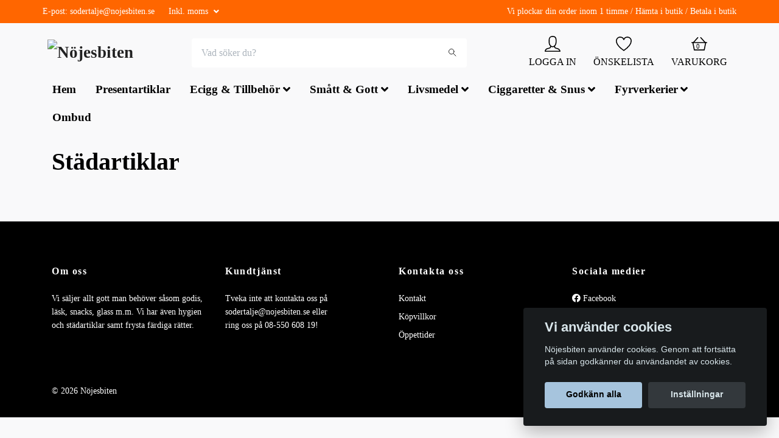

--- FILE ---
content_type: text/html; charset=utf-8
request_url: https://nojesbiten.se/products/stadartiklar
body_size: 14651
content:
<!DOCTYPE html>
<html class="no-javascript" lang="sv">
<head><meta property="ix:host" content="cdn.quickbutik.com/images"><meta http-equiv="Content-Type" content="text/html; charset=utf-8">
<title>Städartiklar - Produkter - Nöjesbiten</title>
<meta name="author" content="Quickbutik">
<meta name="description" content="Städartiklar - Produkter - Nöjesbiten">
<meta property="og:description" content="Städartiklar - Produkter - Nöjesbiten">
<meta property="og:title" content="Städartiklar - Produkter - Nöjesbiten">
<meta property="og:url" content="https://nojesbiten.se/products/stadartiklar">
<meta property="og:site_name" content="Nöjesbiten">
<meta property="og:type" content="website">
<meta property="og:image" content="">
<meta property="twitter:card" content="summary">
<meta property="twitter:title" content="Nöjesbiten">
<meta property="twitter:description" content="Städartiklar - Produkter - Nöjesbiten">
<meta property="twitter:image" content="">
<meta name="viewport" content="width=device-width, initial-scale=1, maximum-scale=1">
<script>document.documentElement.classList.remove('no-javascript');</script><!-- Vendor Assets --><link rel="stylesheet" href="https://use.fontawesome.com/releases/v5.10.0/css/all.css">
<link href="https://storage.quickbutik.com/stores/18832M/templates/orion/css/assets.min.css?65637" rel="stylesheet">
<!-- Theme Stylesheet --><link href="https://storage.quickbutik.com/stores/18832M/templates/orion/css/theme-main.css?65637" rel="stylesheet">
<link href="https://storage.quickbutik.com/stores/18832M/templates/orion/css/theme-sub.css?65637" rel="stylesheet">
<link href="https://storage.quickbutik.com/stores/18832M/templates/orion/css/custom.css?65637" rel="stylesheet">
<!-- Google Fonts --><!-- Favicon--><link rel="icon" type="image/png" href="https://cdn.quickbutik.com/images/18832M/templates/orion/assets/favicon.png?s=65637&auto=format">
<link rel="canonical" href="https://nojesbiten.se/products/stadartiklar">
<!-- Tweaks for older IEs--><!--[if lt IE 9]>
      <script src="https://oss.maxcdn.com/html5shiv/3.7.3/html5shiv.min.js"></script>
      <script src="https://oss.maxcdn.com/respond/1.4.2/respond.min.js"></script
    ><![endif]--><style>.hide { display: none; }</style>
<script type="text/javascript" defer>document.addEventListener('DOMContentLoaded', () => {
    document.body.setAttribute('data-qb-page', 'list');
});</script><script src="/assets/shopassets/cookieconsent/cookieconsent.js?v=230"></script>
<style>
    html.force--consent,
    html.force--consent body{
        height: auto!important;
        width: 100vw!important;
    }
</style>

    <script type="text/javascript">
    var qb_cookieconsent = initCookieConsent();
    var qb_cookieconsent_blocks = [{"title":"Vi anv\u00e4nder cookies","description":"N\u00f6jesbiten anv\u00e4nder cookies. Genom att forts\u00e4tta p\u00e5 sidan godk\u00e4nner du anv\u00e4ndandet av cookies."},{"title":"N\u00f6dv\u00e4ndiga cookies *","description":"Dessa cookies \u00e4r n\u00f6dv\u00e4ndiga f\u00f6r att butiken ska fungera korrekt och g\u00e5r inte att st\u00e4nga av utan att beh\u00f6va l\u00e4mna denna webbplats. De anv\u00e4nds f\u00f6r att funktionalitet som t.ex. varukorg, skapa ett konto och annat ska fungera korrekt.","toggle":{"value":"basic","enabled":true,"readonly":true}}];
</script>
</head>
<body>
    <header class="header">
<!-- Section: Top Bar-->
<div class="top-bar  text-sm">
  <div class="container py-2">
    <div class="row align-items-center">
      <div class="col-12 col-lg-auto px-0">

        <ul class="mb-0 d-sm-flex  text-center text-sm-left justify-content-center justify-content-lg-start list-unstyled">

          <li
            class="px-lg-0 list-inline-item col-auto ">
            <span>E-post: <a href="/cdn-cgi/l/email-protection" class="__cf_email__" data-cfemail="ed9e8289889f998c818788ad838287889e8f84998883c39e88">[email&#160;protected]</a></span>
          </li>
          
          <!-- Component: Language Dropdown-->

          <!-- Component: Tax Dropdown-->
          <li class="col-auto">
            <div class="dropdown">
              <a id="taxDropdown" href="#" data-toggle="dropdown" data-display="static" aria-haspopup="true"
                aria-expanded="false" class="dropdown-toggle topbar-link">
                Inkl. moms
              </a>

              <div aria-labelledby="taxDropdown" class="dropdown-menu dropdown-menu-left">
                <a class="taxlink dropdown-item" title="Priser är exkl. moms. Klicka för att växla om till inkl. moms."
                  href="?tax-reverse">
                  Exkl. moms
                </a>
              </div>

            </div>
          </li>


          <!-- Currency Dropdown-->

        </ul>

      </div>

      <!-- Component: Top information -->
      <div class="mt-2 mt-lg-0 col-12 col-lg  text-center text-lg-right px-0">
        <span>Vi plockar din order inom 1 timme / Hämta i butik   /   Betala i butik</span>
      </div>

    </div>
  </div>
</div>
<!-- /Section: Top Bar -->

<!-- Section: Main Header -->
<nav class="navbar-expand-lg navbar-light py-0 ">
  <div class="container">
    <div class="row">
      <div class="navbar col-12 px-lg-0 pb-0">
        <div class="list-inline-item order-0 d-lg-none col-auto p-0">
          <a href="#" data-toggle="modal" data-target="#sidebarLeft" class="text-hover-primary">
            <svg class="svg-icon mainmenu-icon menu-textcolor">
              <use xlink:href="#menu-hamburger-1"></use>
            </svg>
          </a>
        </div>
          <a href="https://nojesbiten.se" title="Nöjesbiten"
            class="navbar-brand order-1 order-lg-1 text-center text-md-left col-auto p-0">
            
            <img alt="Nöjesbiten" class="img-fluid img-logo p-2"
              src="https://cdn.quickbutik.com/images/18832M/templates/orion/assets/logo.png?s=65637&auto=format">
          </a>
        <form action="/shop/search" method="get"
          class="d-lg-flex order-lg-3 d-none my-lg-0 flex-grow-1 top-searchbar text-center col-auto px-4">
          <div class="search-wrapper border-0 input-group">
            <input type="text" name="s" placeholder="Vad söker du?" aria-label="Search"
              aria-describedby="button-search-desktop" class="form-control pl-3 border-0 header-searchbar" />
            <div class="input-group-append bg-white ml-0 header-searchbuttonwrapper">
              <button id="button-search-desktop" type="submit" class="btn py-0 btn-underlined border-0 header-searchbutton">
                <svg class="svg-icon navbar-icon header-searchicon">
                  <use xlink:href="#search-1"></use>
                </svg>
              </button>
            </div>
          </div>
        </form>
        
              
        <ul class="list-inline order-2 order-lg-4 mb-0 text-right col-auto">
          <li class="list-inline-item mr-4 d-lg-inline-block d-none">
            <a href="/customer/login" class="text-hover-primary p-0 align-items-center">
                <div class="text-center">
                  <svg class="svg-icon mainmenu-icon menu-textcolor">
                    <use xlink:href="#avatar-1"></use>
                  </svg>
                </div>
              <span
                class="color-text-base menu-textcolor">LOGGA IN</span>
            </a>
          </li>
          
          <li class="list-inline-item mr-4 d-lg-inline-block d-none">
            <a href="/shop/wishlist" class="text-hover-primary position-relative align-items-center">
                <div class="text-center">
                  <svg class="svg-icon mainmenu-icon menu-textcolor">
                    <use xlink:href="#heart-1"></use>
                  </svg>
              </div>
              <div class="color-text-base menu-textcolor">ÖNSKELISTA</div>
            </a>
          </li>

          <li class="list-inline-item">
            <a href="#" data-toggle="modal" data-target="#sidebarCart"
              class="position-relative text-hover-primary align-items-center qs-cart-view">
              <div class="text-center position-relative">
                  <div class="navbar-icon-badge icon-count primary-bg basket-count-items menu-textcolor">0</div>
                  <svg class="svg-icon mainmenu-icon menu-textcolor">
                    <use xlink:href="#shopping-basket-1"></use>
                  </svg>
              </div>
              <span class="d-none d-sm-inline color-text-base menu-textcolor">VARUKORG</span>
            </a>
          </li>
        </ul>
      </div>
    </div>
  </div>

<div class="container pt-2">
  <div class="row justify-content-between navbar-bg px-0 mainmenu_font_size">
    <ul class="col-auto navbar-nav d-none d-lg-flex mt-lg-0 flex-wrap px-0">
      <li class="nav-item main-top-menu ">
        <a href="/" title="Hem" class="nav-link ">Hem</a>
      </li>
      <li class="nav-item main-top-menu ">
        <a href="/presentartiklar" title="Presentartiklar" class="nav-link ">Presentartiklar</a>
      </li>
      <li class="nav-item has-dropdown on-hover">
        <a href="/products/ecigg-tillbehor" aria-haspopup="true" aria-expanded="false" class="nav-link dropdown-toggle">Ecigg &amp; Tillbehör</a>

        <ul class="dropdown-menu dropdown-menu-first">



          <li><a class="dropdown-item " href="/products/ecigg-tillbehor/e-cigg-engangs-vape-pod-system">E-cigg engångs Vape &amp; POD System</a></li>



          <li><a class="dropdown-item " href="/products/ecigg-tillbehor/e-cigg-hardvara">E-cigg hårdvara</a></li>



          <li><a class="dropdown-item " href="/products/ecigg-tillbehor/e-juice-10ml">E-Juice 10ml</a></li>



          <li><a class="dropdown-item " href="/products/ecigg-tillbehor/e-juice-shortfill">E-Juice Shortfill</a></li>



          <li><a class="dropdown-item " href="/products/ecigg-tillbehor/e-juice-nicshots">E-Juice Nicshots</a></li>


        </ul>
      </li>
      <li class="nav-item has-dropdown on-hover">
        <a href="/products/smatt-gott" aria-haspopup="true" aria-expanded="false" class="nav-link dropdown-toggle">Smått &amp; Gott</a>

        <ul class="dropdown-menu dropdown-menu-first">



          <li><a class="dropdown-item " href="/products/smatt-gott/snacks">Snacks</a></li>



          <li><a class="dropdown-item " href="/products/smatt-gott/energidricka">Energidricka</a></li>



          <li><a class="dropdown-item " href="/products/smatt-gott/dricka">Dricka</a></li>



          <li><a class="dropdown-item " href="/products/smatt-gott/konfektyr">Konfektyr</a></li>



          <li><a class="dropdown-item " href="/products/smatt-gott/mellanmal">Mellanmål</a></li>



          <li><a class="dropdown-item " href="/products/smatt-gott/glass">Glass</a></li>


        </ul>
      </li>
      <li class="nav-item has-dropdown on-hover">
        <a href="/products/livs" aria-haspopup="true" aria-expanded="false" class="nav-link dropdown-toggle">Livsmedel</a>

        <ul class="dropdown-menu dropdown-menu-first">



          <li><a class="dropdown-item " href="/products/livs/livsmedel">Livsmedel</a></li>



          <li><a class="dropdown-item " href="/products/fikabrod">Fikabröd</a></li>



          <li><a class="dropdown-item " href="/products/frysta-fardiga-ratter">Frysta färdiga rätter</a></li>



          <li><a class="dropdown-item " href="/products/hygienartiklar">Hygienartiklar</a></li>



          <li><a class="dropdown-item " href="/products/livs/engangsartiklar">Engångsartiklar</a></li>



          <li><a class="dropdown-item active" href="/products/stadartiklar">Städartiklar</a></li>



          <li><a class="dropdown-item " href="/products/livs/ovrigt">Övrigt</a></li>


        </ul>
      </li>
      <li class="nav-item has-dropdown on-hover">
        <a href="/products/ciggaretter-snus" aria-haspopup="true" aria-expanded="false" class="nav-link dropdown-toggle">Ciggaretter &amp; Snus</a>

        <ul class="dropdown-menu dropdown-menu-first">



          <li><a class="dropdown-item " href="/products/ciggaretter-snus/cigaretter">Cigaretter</a></li>



          <li><a class="dropdown-item " href="/products/ciggaretter-snus/snus">Snus</a></li>



          <li><a class="dropdown-item " href="/products/ciggaretter-snus/ovrig-tobak">Övrig tobak</a></li>


        </ul>
      </li>
      <li class="nav-item has-dropdown on-hover">
        <a href="/products/fyrverkerier" aria-haspopup="true" aria-expanded="false" class="nav-link dropdown-toggle">Fyrverkerier</a>

        <ul class="dropdown-menu dropdown-menu-first">



          <li><a class="dropdown-item " href="/products/fyrverkerier/fyrverkeri-svea">Svea Fireworks</a></li>



          <li><a class="dropdown-item " href="/products/fyrverkerier/fyrverkeri-extreme">Extreme Fireworks</a></li>


        </ul>
      </li>
      <li class="nav-item main-top-menu ">
        <a href="/sidor/ombud" title="Ombud" class="nav-link ">Ombud</a>
      </li>
    </ul>
    
  </div>
</div>

</nav>
<!-- /Section: Main Header -->
</header>

<!-- Section: Top Menu -->
<div id="sidebarLeft" tabindex="-1" role="dialog" aria-hidden="true" class="modal fade modal-left">
  <div role="document" class="modal-dialog">
    <div class="modal-content modal-mobilemenu-content">
      <div class="modal-header pb-0 border-0 d-block">
        <div class="row">
        <form action="/shop/search" method="get" class="col d-lg-flex w-100 my-lg-0 mb-3 pt-1">
          <div class="search-wrapper border-0 shadow-small input-group">
            <input type="text" name="s" placeholder="Vad söker du?" aria-label="Search"
              aria-describedby="button-search" class="form-control pl-3 border-0 mobile-search" />
            <div class="input-group-append bg-white ml-0">
              <button id="button-search" type="submit" class="btn py-0 btn-underlined border-0 header-searchbutton">
                <svg class="svg-icon navbar-icon header-searchicon">
                  <use xlink:href="#search-1"></use>
                </svg>
              </button>
            </div>
          </div>
        </form>
        <button type="button" data-dismiss="modal" aria-label="Close" class="close col-auto mr-1">
          <svg class="svg-icon w-3rem h-3rem svg-icon-light align-middle">
            <use xlink:href="#close-1"></use>
          </svg>
        </button>
        </div>
      </div>
      <div class="modal-body pt-0">
        <div class="px-2 pb-5">
        
        
          <ul class="nav flex-column">
            <li class="nav-item ">
              <a href="/" title="Hem" class="nav-link mobile-nav-link pl-0">Hem</a>
            </li>

            
            <li class="nav-item ">
              <a href="/presentartiklar" title="Presentartiklar" class="nav-link mobile-nav-link pl-0">Presentartiklar</a>
            </li>

            

            <li class="nav-item dropdown">
              <a href="/products/ecigg-tillbehor" data-toggle="collapse" data-target="#cat282" aria-haspopup="true"
                aria-expanded="false"
                class="nav-link mobile-nav-link pl-0 mobile-dropdown-toggle dropdown-toggle">Ecigg &amp; Tillbehör</a>
              <div id="cat282" class="collapse">
                <ul class="nav flex-column ml-3">
                  <li class="nav-item">
                    <a class="nav-link mobile-nav-link pl-0 show-all" href="/products/ecigg-tillbehor" title="Ecigg &amp; Tillbehör">Visa alla i Ecigg &amp; Tillbehör</a>
                  </li>
                  
                  <li class="nav-item">
                    <a href="/products/ecigg-tillbehor/e-cigg-engangs-vape-pod-system" class="nav-link mobile-nav-link pl-0 ">E-cigg engångs Vape &amp; POD System</a>
                  </li>

                  <li class="nav-item">
                    <a href="/products/ecigg-tillbehor/e-cigg-hardvara" class="nav-link mobile-nav-link pl-0 ">E-cigg hårdvara</a>
                  </li>

                  <li class="nav-item">
                    <a href="/products/ecigg-tillbehor/e-juice-10ml" class="nav-link mobile-nav-link pl-0 ">E-Juice 10ml</a>
                  </li>

                  <li class="nav-item">
                    <a href="/products/ecigg-tillbehor/e-juice-shortfill" class="nav-link mobile-nav-link pl-0 ">E-Juice Shortfill</a>
                  </li>

                  <li class="nav-item">
                    <a href="/products/ecigg-tillbehor/e-juice-nicshots" class="nav-link mobile-nav-link pl-0 ">E-Juice Nicshots</a>
                  </li>


                </ul>
              </div>
            </li>
            

            <li class="nav-item dropdown">
              <a href="/products/smatt-gott" data-toggle="collapse" data-target="#cat288" aria-haspopup="true"
                aria-expanded="false"
                class="nav-link mobile-nav-link pl-0 mobile-dropdown-toggle dropdown-toggle">Smått &amp; Gott</a>
              <div id="cat288" class="collapse">
                <ul class="nav flex-column ml-3">
                  <li class="nav-item">
                    <a class="nav-link mobile-nav-link pl-0 show-all" href="/products/smatt-gott" title="Smått &amp; Gott">Visa alla i Smått &amp; Gott</a>
                  </li>
                  
                  <li class="nav-item">
                    <a href="/products/smatt-gott/snacks" class="nav-link mobile-nav-link pl-0 ">Snacks</a>
                  </li>

                  <li class="nav-item">
                    <a href="/products/smatt-gott/energidricka" class="nav-link mobile-nav-link pl-0 ">Energidricka</a>
                  </li>

                  <li class="nav-item">
                    <a href="/products/smatt-gott/dricka" class="nav-link mobile-nav-link pl-0 ">Dricka</a>
                  </li>

                  <li class="nav-item">
                    <a href="/products/smatt-gott/konfektyr" class="nav-link mobile-nav-link pl-0 ">Konfektyr</a>
                  </li>

                  <li class="nav-item">
                    <a href="/products/smatt-gott/mellanmal" class="nav-link mobile-nav-link pl-0 ">Mellanmål</a>
                  </li>

                  <li class="nav-item">
                    <a href="/products/smatt-gott/glass" class="nav-link mobile-nav-link pl-0 ">Glass</a>
                  </li>


                </ul>
              </div>
            </li>
            

            <li class="nav-item dropdown">
              <a href="/products/livs" data-toggle="collapse" data-target="#cat294" aria-haspopup="true"
                aria-expanded="false"
                class="nav-link mobile-nav-link pl-0 mobile-dropdown-toggle dropdown-toggle">Livsmedel</a>
              <div id="cat294" class="collapse">
                <ul class="nav flex-column ml-3">
                  <li class="nav-item">
                    <a class="nav-link mobile-nav-link pl-0 show-all" href="/products/livs" title="Livsmedel">Visa alla i Livsmedel</a>
                  </li>
                  
                  <li class="nav-item">
                    <a href="/products/livs/livsmedel" class="nav-link mobile-nav-link pl-0 ">Livsmedel</a>
                  </li>

                  <li class="nav-item">
                    <a href="/products/fikabrod" class="nav-link mobile-nav-link pl-0 ">Fikabröd</a>
                  </li>

                  <li class="nav-item">
                    <a href="/products/frysta-fardiga-ratter" class="nav-link mobile-nav-link pl-0 ">Frysta färdiga rätter</a>
                  </li>

                  <li class="nav-item">
                    <a href="/products/hygienartiklar" class="nav-link mobile-nav-link pl-0 ">Hygienartiklar</a>
                  </li>

                  <li class="nav-item">
                    <a href="/products/livs/engangsartiklar" class="nav-link mobile-nav-link pl-0 ">Engångsartiklar</a>
                  </li>

                  <li class="nav-item">
                    <a href="/products/stadartiklar" class="nav-link mobile-nav-link pl-0 active">Städartiklar</a>
                  </li>

                  <li class="nav-item">
                    <a href="/products/livs/ovrigt" class="nav-link mobile-nav-link pl-0 ">Övrigt</a>
                  </li>


                </ul>
              </div>
            </li>
            

            <li class="nav-item dropdown">
              <a href="/products/ciggaretter-snus" data-toggle="collapse" data-target="#cat307" aria-haspopup="true"
                aria-expanded="false"
                class="nav-link mobile-nav-link pl-0 mobile-dropdown-toggle dropdown-toggle">Ciggaretter &amp; Snus</a>
              <div id="cat307" class="collapse">
                <ul class="nav flex-column ml-3">
                  <li class="nav-item">
                    <a class="nav-link mobile-nav-link pl-0 show-all" href="/products/ciggaretter-snus" title="Ciggaretter &amp; Snus">Visa alla i Ciggaretter &amp; Snus</a>
                  </li>
                  
                  <li class="nav-item">
                    <a href="/products/ciggaretter-snus/cigaretter" class="nav-link mobile-nav-link pl-0 ">Cigaretter</a>
                  </li>

                  <li class="nav-item">
                    <a href="/products/ciggaretter-snus/snus" class="nav-link mobile-nav-link pl-0 ">Snus</a>
                  </li>

                  <li class="nav-item">
                    <a href="/products/ciggaretter-snus/ovrig-tobak" class="nav-link mobile-nav-link pl-0 ">Övrig tobak</a>
                  </li>


                </ul>
              </div>
            </li>
            

            <li class="nav-item dropdown">
              <a href="/products/fyrverkerier" data-toggle="collapse" data-target="#cat318" aria-haspopup="true"
                aria-expanded="false"
                class="nav-link mobile-nav-link pl-0 mobile-dropdown-toggle dropdown-toggle">Fyrverkerier</a>
              <div id="cat318" class="collapse">
                <ul class="nav flex-column ml-3">
                  <li class="nav-item">
                    <a class="nav-link mobile-nav-link pl-0 show-all" href="/products/fyrverkerier" title="Fyrverkerier">Visa alla i Fyrverkerier</a>
                  </li>
                  
                  <li class="nav-item">
                    <a href="/products/fyrverkerier/fyrverkeri-svea" class="nav-link mobile-nav-link pl-0 ">Svea Fireworks</a>
                  </li>

                  <li class="nav-item">
                    <a href="/products/fyrverkerier/fyrverkeri-extreme" class="nav-link mobile-nav-link pl-0 ">Extreme Fireworks</a>
                  </li>


                </ul>
              </div>
            </li>
            
            <li class="nav-item ">
              <a href="/sidor/ombud" title="Ombud" class="nav-link mobile-nav-link pl-0">Ombud</a>
            </li>

            
            
          </ul>
          
            <div class="nav-item">
              <a href="/shop/wishlist" class="nav-link mobile-nav-link text-hover-primary position-relative d-flex align-items-center">
                <svg class="svg-icon navbar-icon">
                  <use xlink:href="#heart-1"></use>
                </svg>
                <span class="nav-link pl-0">ÖNSKELISTA</span>
              </a>
            </div>

            <div class="nav-item">
              <a href="/customer/login" class="nav-link mobile-nav-link text-hover-primary d-flex align-items-center">
                <svg class="svg-icon navbar-icon">
                  <use xlink:href="#avatar-1"></use>
                </svg>
                <span
                  class="nav-link pl-0">LOGGA IN</span>
              </a>
            </div>
          
        </div>
      </div>
    </div>
  </div>
</div>
<!-- /Section: Top Menu --><div class="container">
        <div class="row py-3 py-lg-4">
        <div class="col-12">
        
<section class="text-break">
  <!-- Grid -->
  <div class="products-grid">
    <!-- Hero Content-->
    <div class="hero-content pb-1 pb-lg-4 text-centerr">
      <div class="collection-header">
        <h1>Städartiklar</h1>
                 
      </div>
    </div>
  </div>

  <!-- products-->
  <div data-aos="fade-up" class="pt-3 clear-both" data-aos-delay="0">
    <section class="row">
          
          
          
          
          
          
      
    </section>
  </div>
  <!-- /Products-->

</section>


</div>
</div>
    </div>
    </div>
    
    <!-- Sidebar Cart Modal-->
<div id="sidebarCart" tabindex="-1" role="dialog" class="modal fade modal-right cart-sidebar">
  <div role="document" class="modal-dialog">
    <div class="modal-content sidebar-cart-content">
      <div class="modal-header pb-0 border-0">
        <h3 class="ml-3 color-dark">Varukorg</h3>
        <button type="button" data-dismiss="modal" aria-label="Stäng"
          class="close modal-close">
          <svg class="svg-icon w-3rem h-3rem svg-icon-light align-middle">
            <use xlink:href="#close-1"></use>
          </svg>
        </button>
      </div>
      <div class="modal-body sidebar-cart-body">
        <!-- Empty cart snippet-->
        <!-- In case of empty cart - display this snippet + remove .d-none-->
        <div class="qs-cart-empty  text-center my-5">
          <svg class="svg-icon w-3rem h-3rem svg-icon-light mb-4 opacity-7">
            <use xlink:href="#retail-bag-1"></use>
          </svg>
          <p>Din varukorg är tom, men det behöver den inte vara.</p>
        </div>

        <!-- Empty cart snippet end-->
        <div class="sidebar-cart-product-wrapper qs-cart-update pb-4">

          <div id="cartitem-clone" id="CARTITEM" class="navbar-cart-product clone hide bg-white p-2 shadow-small mb-2">
            <input type="hidden" class="navbar-cart-product-id" value="" />
            <div class="d-flex align-items-center">
              <a class="navbar-cart-product-url pr-2" href="#">
                <img src="#" alt="" class="navbar-cart-product-image img-fluid navbar-cart-product-image" />
              </a>
              <div class="flex-grow-1 qs-cart-item-productlink">
                <a href="#" class="navbar-cart-product-link text-dark"></a>
                <p>
                    <strong class="navbar-cart-product-price product-price text-sm"></strong>
                    <small class="ml-1 navbar-cart-product-variant"></small>
                </p>
              </div>
              <div>
                  <button class="qs-cart-delete btn text-right w-100 p-0 mb-3" data-pid="">
                    <svg class="svg-icon sidebar-cart-icon color-dark opacity-7">
                      <use xlink:href="#close-1"></use>
                    </svg>
                  </button>
                <div class="d-flex max-w-100px">
                  <div class="btn btn-items btn-items-decrease text-center">-</div>
                  <input type="text" value="1" class="navbar-cart-product-qty form-control text-center input-items border-0" />
                  <div class="btn btn-items btn-items-increase text-center">+</div>
                </div>
            </div>
            </div>
          </div>


        </div>
      </div>
      <div class="modal-footer sidebar-cart-footer shadow color-text-base">
        <div class="w-100">
          <h5 class="mb-2 mb-lg-4">
            Total summa: 
            <span
              class="float-right navbar-cart-totals">0,00 SEK</span>
        </h5>   
        <a href="/cart/index" class="w-100">
            <button class="btn-height-large navbar-checkout-btn border-0 mb-2 mb-lg-3 btn btn-dark btn-block disabled">Till kassan</button>
        </a>
        <a href="#" data-dismiss="modal" class="btn btn-block color-text-base">Fortsätt att handla</a>

        </div>
      </div>
    </div>
  </div>
</div><!-- Section: Footer-->
<footer class="pt-5 pb-2">
  <!-- Main block - menus, subscribe form-->
  <div class="container">
                
    <div class="row py-4">
             
      <div class="col-12 col-lg">
        <a data-toggle="collapse" href="#footerMenu1" aria-expanded="false" aria-controls="footerMenu1"
          class="d-lg-none block-toggler my-3">Om oss
          <span class="block-toggler-icon"></span>
        </a>
        <!-- Footer collapsible menu-->
        <div id="footerMenu1" class="expand-lg collapse">
          <h6 class="letter-spacing-1 mb-4 d-none d-lg-block">
            Om oss
          </h6>
          <ul class="list-unstyled text-sm pt-2 pt-lg-0">
            <li>Vi säljer allt gott man behöver såsom godis, läsk, snacks, glass m.m. Vi har även hygien och städartiklar samt frysta färdiga rätter.</li>
          </ul>
        </div>
      </div>
           
      <div class="col-12 col-lg">
        <a data-toggle="collapse" href="#footerMenu0" aria-expanded="false" aria-controls="footerMenu0"
          class="d-lg-none block-toggler my-3">Kundtjänst<span
            class="block-toggler-icon"></span></a>
        <!-- Footer collapsible menu-->
        <div id="footerMenu0" class="expand-lg collapse">
          <h6 class="letter-spacing-1 mb-4 d-none d-lg-block">
            Kundtjänst
          </h6>
          <ul class="list-unstyled text-sm pt-2 pt-lg-0">
            <li>Tveka inte att kontakta oss på <a href="/cdn-cgi/l/email-protection" class="__cf_email__" data-cfemail="16657972736462777a7c735678797c7365747f627378386573">[email&#160;protected]</a> eller <br> ring oss på 08-550 608 19!<br /><br /></li>
          </ul>
        </div>
      </div>
              
      <div class="col-12 col-lg">
        <a data-toggle="collapse" href="#footerMenu2" aria-expanded="false" aria-controls="footerMenu2"
          class="d-lg-none block-toggler my-3">Kontakta oss<span class="block-toggler-icon"></span>
        </a>
        <!-- Footer collapsible menu-->
        <div id="footerMenu2" class="expand-lg collapse">
          <h6 class="letter-spacing-1 mb-4 d-none d-lg-block">
            Kontakta oss
          </h6>
          <ul class="list-unstyled text-sm pt-2 pt-lg-0">
            <li class="mb-2">
              <a class="opacity-hover-7 link-animated footer-textcolor"
                href="/contact">Kontakt</a>
            </li>
            <li class="mb-2">
              <a class="opacity-hover-7 link-animated footer-textcolor"
                href="/sidor/terms-and-conditions">Köpvillkor</a>
            </li>
            <li class="mb-2">
              <a class="opacity-hover-7 link-animated footer-textcolor"
                href="/sidor/oppettider">Öppettider</a>
            </li>
          </ul>
        </div>
      </div>
             
      <div class="col-12 col-lg">
        <a data-toggle="collapse" href="#footerMenu3" aria-expanded="false" aria-controls="footerMenu3"
          class="d-lg-none block-toggler my-3">Sociala medier<span
            class="block-toggler-icon"></span></a>
        <!-- Footer collapsible menu-->
        <div id="footerMenu3" class="expand-lg collapse">
          <h6 class="letter-spacing-1 mb-4 d-none d-lg-block">
            Sociala medier
          </h6>
          <ul class="list-unstyled text-sm pt-2 pt-lg-0">
            <li class="mb-2">
              <a href="https://facebook.com/nojesbiten" target="_blank"
                class="opacity-hover-7 link-animated footer-textcolor"><i class="fab fa-facebook"></i> Facebook</a>
            </li>
             
            <li class="mb-2">
              <a href="https://instagram.com/nojesbiten" target="_blank"
                class="opacity-hover-7 link-animated footer-textcolor"><i class="fab fa-instagram"></i> Instagram</a>
            </li>
             
            <li class="mb-2">
              <a href="https://twitter.com/nojesbiten" target="_blank"
                class="opacity-hover-7 link-animated footer-textcolor"><i class="fab fa-twitter"></i> Twitter</a>
            </li>
                         </ul>
        </div>
      </div>
        
    </div>
    <div class="row">
      <!-- Copyright section of the footer-->
      <div class="col-12 py-4">
        <div class="row align-items-center text-sm">
          <div class="d-lg-flex col-lg-auto order-2 order-lg-1">
            <p class="mb-lg-0 text-center text-lg-left mt-3 mt-lg-0">
              &copy; 2026 Nöjesbiten
                        </div>

                    
        </div>
      </div>
    </div>
  </div>
</footer>
<!-- /Section: Footer --><!-- Vendor script files --><script data-cfasync="false" src="/cdn-cgi/scripts/5c5dd728/cloudflare-static/email-decode.min.js"></script><script src="https://storage.quickbutik.com/stores/18832M/templates/orion/js/assets.min.js?65637"></script><!-- Theme script --><script src="https://storage.quickbutik.com/stores/18832M/templates/orion/js/qs_functions.js?65637"></script><script src="https://storage.quickbutik.com/stores/18832M/templates/orion/js/theme.js?65637"></script>
<script type="text/javascript">var qs_store_url = "https://nojesbiten.se";</script>
<script type="text/javascript">var qs_store_apps_data = {"location":"\/products\/stadartiklar","products":"","product_id":null,"category_id":"7","category_name":null,"fetch":"fetch","order":null,"search":null,"recentPurchaseId":null,"pagination":{"total_page_count":null,"current_page":null,"total_product_count":null,"previous_page":null,"next_page":null,"previous_page_url":null,"next_page_url":null,"current_url":"https:\/\/nojesbiten.se\/products\/stadartiklar","has_more_pages":false,"pagination_activated":false,"sort":"s-sortcount_1"}}; var qs_store_apps = [];</script>
<script>if (typeof qs_options !== "undefined") { qs_store_apps_data.variants = JSON.stringify(Array.isArray(qs_options) ? qs_options : []); }</script>
<script type="text/javascript">$.ajax({type:"POST",url:"https://nojesbiten.se/apps/fetch",async:!1,data:qs_store_apps_data, success:function(s){qs_store_apps=s}});</script>
<script type="text/javascript" src="/assets/qb_essentials.babel.js?v=20251006"></script><script>
    $('.mobile-search').click(function() {
      $('body').click(function(event) {
        var $target = $(event.target);
        
        if ($target.parents('.search-autocomplete-list').length == 0) {
          $('.search-autocomplete-list').hide();
        }
      });
    });
    
    $('.newsletter_form').submit(function(e){
        e.preventDefault();
        $.post('/shop/newsletter', $.param($(this).serializeArray()), function(data) {
            if(data.error) { 
                alert($('.newsletter_form').data('txt-error'));
            }else{
                alert($('.newsletter_form').data('txt-success'));
            }
        }, "json");
    });
    </script>
</div><script type="text/javascript"> var recaptchaSiteKey="6Lc-2GcUAAAAAMXG8Lz5S_MpVshTUeESW6iJqK0_"; </script><!-- STOREPOPUPS APP START -->
<script type="text/javascript">
(function($) {
    $.fn.extend({
        qbPopUpModal: function(options) {
        	var modal_id = this.selector;
			var defaults = {
                top: 100,
                overlay: 0.5,
                closeButton: '.qbPopup-exit',
                response: null
            };
            
            o = $.extend(defaults, options);
            
            modal_id = '#qbPopup_content' + o.response.ppid;
            
            if($(document).find('#qbPopup_overlay').length == 0)
            {
            	var overlay = $("<div id='qbPopup_overlay'></div>");
            	$("body").append(overlay);
            }
            
            // add popup to document
            $("head").prepend(o.response.style);
            $("body").append(o.response.content);
            
            if(o.response.on_exit)
            {
                var currentpath = window.location.pathname;
                if(currentpath.startsWith("/success") == false)
                {
                	$(document).on('mouseleave', function(){ 
                		open_modal(modal_id, o.response.ppid);
               		});
                }
            }else{
        		open_modal(modal_id, o.response.ppid);
			}
			
            $(o.closeButton).click(function() {
                close_modal(modal_id, o.response.ppid);
            });
            
            $(document).on('click', '.qbPopup-header a', function(e){
            	e.preventDefault();
            	
            	var url = $(this).attr('href');
            	var open = $(this).attr('target');
            	
            	if(open == '_blank')
            	{
            		window.open(url);
            	}else{
	            	close_modal(modal_id, o.response.ppid);
	            	
	            	window.location.href = url;
            	}
            });
            
			function open_modal(modal_id, ppid)
			{
				if($(modal_id).css('display') != 'block' && $(document).find('.qbPopup_content_box:visible').length == 0)
				{
	                $("#qbPopup_overlay").click(function() {
	                    close_modal(modal_id, ppid)
	                });
	                
	                var modal_height = $(modal_id).outerHeight();
	                var modal_width = $(modal_id).outerWidth();
	                $("#qbPopup_overlay").css({
	                    "display": "block",
	                    opacity: 0
	                });
	                $("#qbPopup_overlay").fadeTo(200, o.overlay);
	                $(modal_id).css({
	                    "display": "block",
	                    "position": "fixed",
	                    "opacity": 0,
	                    "z-index": 11000,
	                    "left": 50 + "%",
	                    "margin-left": -(modal_width / 2) + "px",
	                    "top": o.top + "px"
	                });
	                $(modal_id).fadeTo(200, 1);
               }else{
               	console.log('No popup opened.');
               }
			}

            function close_modal(modal_id, ppid) {
                $("#qbPopup_overlay").fadeOut(200);
                
                $(modal_id).css({ "display": "none" });
                $.post(qs_store_url + '/apps/storepopups/shown', { ppid: ppid }, function(response) { });
                
                $(document).unbind('mouseleave');
                
            }
        }
    })
})(jQuery);

if (typeof isValidEmailAddress != 'function') { 
	function isValidEmailAddress(emailAddress) {
	    var pattern = /^([a-z\d!#$%&'*+\-\/=?^_`{|}~\u00A0-\uD7FF\uF900-\uFDCF\uFDF0-\uFFEF]+(\.[a-z\d!#$%&'*+\-\/=?^_`{|}~\u00A0-\uD7FF\uF900-\uFDCF\uFDF0-\uFFEF]+)*|"((([ \t]*\r\n)?[ \t]+)?([\x01-\x08\x0b\x0c\x0e-\x1f\x7f\x21\x23-\x5b\x5d-\x7e\u00A0-\uD7FF\uF900-\uFDCF\uFDF0-\uFFEF]|\\[\x01-\x09\x0b\x0c\x0d-\x7f\u00A0-\uD7FF\uF900-\uFDCF\uFDF0-\uFFEF]))*(([ \t]*\r\n)?[ \t]+)?")@(([a-z\d\u00A0-\uD7FF\uF900-\uFDCF\uFDF0-\uFFEF]|[a-z\d\u00A0-\uD7FF\uF900-\uFDCF\uFDF0-\uFFEF][a-z\d\-._~\u00A0-\uD7FF\uF900-\uFDCF\uFDF0-\uFFEF]*[a-z\d\u00A0-\uD7FF\uF900-\uFDCF\uFDF0-\uFFEF])\.)+([a-z\u00A0-\uD7FF\uF900-\uFDCF\uFDF0-\uFFEF]|[a-z\u00A0-\uD7FF\uF900-\uFDCF\uFDF0-\uFFEF][a-z\d\-._~\u00A0-\uD7FF\uF900-\uFDCF\uFDF0-\uFFEF]*[a-z\u00A0-\uD7FF\uF900-\uFDCF\uFDF0-\uFFEF])\.?$/i;
	    return pattern.test(emailAddress);
	}
}

$(document).on('submit', '.qbPopup-newsletter-form', function(evt){
    evt.preventDefault();
    
    var me = $(this);
    var email_field = $(this).find('input[type=text]');
    var email_address = email_field.val();
    
    if( !isValidEmailAddress( email_address ) ) {
        
        email_field.addClass('shake animated').css({'border':'1px solid red'});
        
    }else{
        
        // submit
        $.post(qs_store_url + '/apps/storepopups/add', { email_address: email_address }, function(response) {
           if(response.error)
           {
               email_field.addClass('shake animated').css({'border':'1px solid red'});
           }else{
               $(me).slideUp();
               
               $(me).closest('.qbPopup_content_box').find('.qbPopup-header p').hide();
               $(me).closest('.qbPopup-goal').find('.qbPopup-goal-text').fadeIn();
           }
        });
    
    }
});
$(document).on('click', '.qbPopup-btn', function(evt){
	evt.preventDefault();
	
	var me = $(this);
	$(me).hide();
	$(me).closest('.qbPopup_content_box').find('.qbPopup-header p').hide();
    $(me).closest('.qbPopup-goal').find('.qbPopup-goal-text').fadeIn();
});

$(document).ready(function()
{
	// Skip popups if _langtags_scan is present
	if (new URLSearchParams(window.location.search).has('_langtags_scan')) return;

	var popups = qs_store_apps.storepopups;
	
	$.each(popups, function(i, response){
		setTimeout(function(){
			$(document).find('#qbPopup_content' + response.ppid).qbPopUpModal( { response: response });
		}, (response.delay_seconds*1000));
	});

});
</script>
<!-- STOREPOPUPS APP END -->
<!-- START WISHLISTS APP -->
<script type="text/javascript">
$(document).ready(function()
{
	var product_id = '';
	var data = qs_store_apps.wishlists;

	if($(".product[data-pid]").length > 0)
	{
		if($('body[data-app-wishlists-loadbtns]').length > 0)
		{
			qbDispatchEvent({ type: "QB_App_Wishlists_LoadBtns", data: data, time: new Date() });
		}else{
	    	if(!data.product)
	    	{
	    		$(data.product_identifier).each(function(){
	    			
	    			var wishlist_btn = data.wishlist_btn;
		    		var wishlist_btn = wishlist_btn.replace("PID", $(this).attr('data-pid'));
		    	
	    			$(this).find('div:first').prepend(wishlist_btn);
	    			
	    		});
	    	}
	    	
	    	$('head').append('<style>'+data.css+'</style>');
		}
    }
    
});
</script>
<!-- END WISHLISTS APP -->

<!-- START PRODUCTSORT APP -->
<script type="text/javascript">
$(document).ready(function()
{
	var setProductsContainer = 0;
    var counter = 0;
    $('.product').each(function(){
    	if(setProductsContainer == 0)
    	{
    		if($(this).parent().find('.product').length >= 1)
    		{
    			$(this).parent().addClass('s-productsort-list');
    			setProductsContainer = 1;
    		}
    	}
    	
        counter++;
        $(this).attr('data-s-sortcount', counter);
    });
    
    if(counter > 0)
    {
        var category_id = '7';
        var data = qs_store_apps.productsort;

        if(data.success)
        {
			var selectedSearchOption = 's-sortcount_1';

            var html = '';
            var sel = '<select class="productsort '+data.css+'">';
    		
			$.each(data.sortoptions, function(index, value) {
				sel += '<option value="'+index+'"' + (index == selectedSearchOption ? ' selected' : '') + '>'+value+'</option>';
			});
			
			sel += '</select>';
			
			html += sel;
			
			if(data.identifier !== '.')
			{
				if(data.apply == 'before')
	    		{
	    			$(data.identifier + ':first').before(html);
	    		}else if(data.apply == 'after'){
	    			$(data.identifier + ':first').after(html);
	    		}else{
	    			$(data.identifier + ':first').prepend(html);
	    		}
    		}
        }
    }
    
    
	// what can be:
	// = s-title (Sortera alfabetiskt A-Z)
	// = s-title (Sortera alfabetiskt Z-A)
	// = s-pid , true (Sortera efter nyaste)
	// = s-price (Sortera efter lägsta pris)
	// = s-price (Sortera efter högsta pris)
	
	// Sortera efter manuellt
	
    $(document).on('change', '.productsort', function() {
		var sortValue = $(this).val();
        
		// Redirect when paginating
		if (qs_store_apps_data.pagination.pagination_activated) {
			var url = new URL(location.href);
			url.searchParams.set('sort', sortValue);
			url.searchParams.delete('page');
			window.location.href = url.href;

		// Normal on-page sorting without pagination
		} else {
			sortValue = sortValue.split('_');
			sortAfter(sortValue[0], sortValue[1]);
		}

    });

	// Sorts Prices low to high and reverse.
	function sortAfter(what, lowtohigh)
	{
	    var result = $('.product').sort(function (a, b) {
	      
	      var contentA = ($(a).attr('data-'+what));
	      var contentB = ($(b).attr('data-'+what));
	          
	      if(what == 's-price' || what == 's-sortcount' || what == 'pid')
	      {
	          contentA = parseFloat(contentA);
	          contentB = parseFloat(contentB);
	      }
	      
	      if(lowtohigh > 0) 
	      {
	          return (contentA < contentB) ? -1 : (contentA > contentB) ? 1 : 0;
	      }else{
	          return (contentA > contentB) ? -1 : (contentA < contentB) ? 1 : 0;
	      }
	      
	   });
	   
	   $('.s-productsort-list').html(result); 
	}
	
	// Only re-sort when not using pagination
	if (!qs_store_apps_data.pagination.pagination_activated) {
		if($('.productsort').val() !== 's-sortcount_1')
		{
			setTimeout(function(){
				$('.productsort').trigger('change');
			}, 800);
		}
	}

});
</script>
<!-- END PRODUCTSORT APP -->

<!-- START PRODUCTRIBBONS APP -->
<script type="text/javascript">
var products_ribbons = '';
if( $(".product[data-pid]").length > 0 )
{
	var products_ribbons = $(".product[data-pid]").map(function() { return $(this).attr('data-pid'); }).get().join();
}

$(document).ready(function()
{
	if(products_ribbons.length > 0)
	{
		$.post('/apps/productribbons/fetch', { products : products_ribbons, currentPage: $('body').attr('data-qb-page') }, function(data) {

			if(data.products)
			{
				// Add ribbons to products
				$.each(data.products, function(pk, p){
					$(data.product_identifier + '[data-pid="'+p.id+'"]').each(function(){ $(this).find('div:first').prepend(p.ribbon); });
					
				});

				$('head').append('<style>'+data.css+'</style>');
			}
    	});
	
    }
});
</script>
<!-- END PRODUCTRIBBONS APP -->

<!-- START PRODUCTREVIEWS APP -->
<script type="text/javascript">
  // Function to render star rating using Bootstrap classes
  function renderProductRating(rating, reviewCount, starColorSetting) {
    const uniqueId = Math.floor(Math.random() * 100000);
    
    // Get configurable star size from appsOverrides, or fall back to default
    const starSize = window.appsOverrides?.QuickbutikProductReviews?.config?.stars?.size || '16px';
    
    // Determine star color (backend resolves "primary" to actual color)
    const activeColor = starColorSetting || '#F59E0B';
    const inactiveColor = '#E5E7EB';
    
    let starsHtml = '<div class="d-flex align-items-center mx-auto">';
    
    // Generate 5 stars
    for (let starIndex = 1; starIndex <= 5; starIndex++) {
      const gradientId = 'rating-gradient-' + uniqueId + '-' + starIndex;
      const remainder = rating - starIndex + 1;
      const fillPercentage = remainder > 0 && remainder < 1
        ? remainder * 100
        : starIndex <= Math.floor(rating)
          ? 100
          : 0;
      
      starsHtml += '<svg aria-hidden="true" style="width:' + starSize + ';height:' + starSize + '" viewBox="0 0 20 20" xmlns="http://www.w3.org/2000/svg">';
      starsHtml += '<title>Star ' + starIndex + '</title>';
      starsHtml += '<defs>';
      starsHtml += '<linearGradient id="' + gradientId + '">';
      starsHtml += '<stop offset="0%" stop-color="' + activeColor + '" />';
      starsHtml += '<stop offset="' + fillPercentage + '%" stop-color="' + activeColor + '" />';
      starsHtml += '<stop offset="' + fillPercentage + '%" stop-color="' + inactiveColor + '" />';
      starsHtml += '<stop offset="100%" stop-color="' + inactiveColor + '" />';
      starsHtml += '</linearGradient>';
      starsHtml += '</defs>';
      starsHtml += '<path fill="url(#' + gradientId + ')" d="M9.049 2.927c.3-.921 1.603-.921 1.902 0l1.07 3.292a1 1 0 00.95.69h3.462c.969 0 1.371 1.24.588 1.81l-2.8 2.034a1 1 0 00-.364 1.118l1.07 3.292c.3.921-.755 1.688-1.54 1.118l-2.8-2.034a1 1 0 00-1.175 0l-2.8 2.034c-.784.57-1.838-.197-1.539-1.118l1.07-3.292a1 1 0 00-.364-1.118L2.98 8.72c-.783-.57-.38-1.81.588-1.81h3.461a1 1 0 00.951-.69l1.07-3.292z" />';
      starsHtml += '</svg>';
    }
    
    starsHtml += '</div>';
    
    // Add review count if available
    if (reviewCount > 0) {
      starsHtml += '<div class="ml-2 text-muted small">(' + reviewCount + ')</div>';
    }
    
    return '<div class="d-flex align-items-center">' + starsHtml + '</div>';
  }

  var products_reviews = "";
  if ($(".product[data-pid]").length > 0) {
    var products_reviews = $(".product[data-pid]")
      .map(function () {
        return $(this).attr("data-pid");
      })
      .get()
      .join();
  }

  $(document).ready(function () {
    var product_id = "";

	  // Single product page
    if (product_id.length > 0) {

      var data = qs_store_apps.productreviews;

      $(data.placement).after(data.html);

      $("head").append("<style>" + data.css + "</style>");
      
      // Determine star color from settings (backend resolves "primary" to actual color)
      var starColor = (data && data.star_color) ? data.star_color : '#fdc82b';
      
      // Inject star color styles for Nova, Orion, Swift themes
      var starColorStyles = '<style id="qb-review-star-styles">.fa-star, .mystar.selected { color: ' + starColor + ' !important; }</style>';
      if ($('#qb-review-star-styles').length) {
        $('#qb-review-star-styles').html('.fa-star, .mystar.selected { color: ' + starColor + ' !important; }');
      } else {
        $("head").append(starColorStyles);
      }
      
      // Populate data-qb-selector="product-apps-reviews-total" containers with average rating
      if (data && data.rating > 0) {
        var $totalContainers = $('[data-qb-selector="product-apps-reviews-total"]');
        if ($totalContainers.length > 0) {
          // Use Font Awesome icons to match product_review.php styling
          var rating = parseInt(data.rating);
          var starsHtml = '<div class="d-flex align-items-center"><span class="rating" style="color: ' + starColor + '; font-size: 20px; display: inline-block;">';
          
          // Filled stars
          for (var i = 1; i <= rating; i++) {
            starsHtml += '<i class="fa fa-star"></i>';
          }
          
          // Empty stars
          for (var i = 1; i <= (5 - rating); i++) {
            starsHtml += '<i class="fa fa-star-o"></i>';
          }
          
          starsHtml += '</span>';
          
          // Add review count
          if (data.amountTotal > 0) {
            starsHtml += '<span style="margin-left: 5px; font-size: 19px;">(' + data.amountTotal + ')</span>';
          }
          
          starsHtml += '</div>';
          
          $totalContainers.each(function() {
            // Only add if not already populated
            if ($(this).children().length === 0) {
              $(this).html(starsHtml);
            }
          });
        }
      }
	  }

    // Remove current product ID from products list to avoid rendering stars for the
    // current product on old jQuery themes' product page
    if (products_reviews.length > 0 && product_id.length > 0) {
      products_reviews = products_reviews
        .split(',')
        .filter(function (id) { return id !== product_id; })
        .join();
    }

	// Start, list, and product pages: Many products
	if (products_reviews.length > 0) {
      
      var data = qs_store_apps.productreviews;

      function applyProductReviews(dataObj) {

        // Skip processing on lists if show_in_lists is not enabled
        if (!dataObj || !dataObj.show_in_lists) {
          return;
        }
        
        // Inject star color styles for Nova, Orion, Swift themes
        if (dataObj && dataObj.star_color) {
          var listStarColor = dataObj.star_color;
          var listStarColorStyles = '<style id="qb-review-star-styles">.fa-star, .mystar.selected { color: ' + listStarColor + ' !important; }</style>';
          if ($('#qb-review-star-styles').length) {
            $('#qb-review-star-styles').html('.fa-star, .mystar.selected { color: ' + listStarColor + ' !important; }');
          } else {
            $("head").append(listStarColorStyles);
          }
        }

        if (dataObj && dataObj.products) {
          // Add star ratings to products
          $.each(dataObj.products, function (pk, p) {

            // Only if rating > 0
            if (p.rating > 0) {
              var $product = $('[data-pid="' + p.id + '"]');
              var $insideElement = dataObj.placement_list ? $product.find(dataObj.placement_list) : $();
              var starsHtml = renderProductRating(parseFloat(p.rating_decimal || p.rating), p.amountTotal || 0, dataObj.star_color);

              if ($insideElement.length > 0) {
                $insideElement.html(starsHtml);
              } else {
                $product.append(starsHtml);
              }
            }
          });

          $("head").append("<style>" + (dataObj.css || "") + "</style>");
        }
      }

      if (!data?.products || data?.products.length === 0) {
        $.post(
          "/apps/productreviews/fetch",
          {
            products: products_reviews,
            currentPage: $("body").attr("data-qb-page"),
          },
          function (response) {
            applyProductReviews(response);
          }
        );
      } else {
        applyProductReviews(data);
      }
    }
  });
</script>
<!-- END PRODUCTREVIEWS APP -->
<script>
    qb_cookieconsent.run({
        current_lang: 'en',
        autoclear_cookies: true,
        cookie_expiration: 90,
        autoload_css: true,
        theme_css: '/assets/shopassets/cookieconsent/cookieconsent.css?v=231',
        languages: {
            en: {
                consent_modal: {
                    title: "Vi använder cookies",
                    description: 'Nöjesbiten använder cookies. Genom att fortsätta på sidan godkänner du användandet av cookies.',
                    primary_btn: {
                        text: 'Godkänn alla',
                        role: 'accept_all'
                    },
                    secondary_btn: {
                        text: 'Inställningar',
                        role: 'settings'
                    }
                },
                settings_modal: {
                    title: 'Cookie inställningar',
                    save_settings_btn: "Spara",
                    accept_all_btn: "Godkänn alla",
                    cookie_table_headers: [
                        { col1: "Name" },
                        { col2: "Domain" },
                        { col3: "Expiration" },
                        { col4: "Description" }
                    ],
                    blocks: qb_cookieconsent_blocks
                }
            }
        },
        onAccept: function (cookie) {
            var event = new CustomEvent("QB_CookieConsentAccepted", {
                detail: {
                    cookie: cookie
                }
            });

            document.dispatchEvent(event);
        },
        onChange: function (cookie) {
            var event = new CustomEvent("QB_CookieConsentAccepted", {
                detail: {
                    cookie: cookie
                }
            });

            document.dispatchEvent(event);
        },
    });

        document.getElementsByTagName("html")[0].classList.add('c_darkmode');
</script>

<style>
.search-autocomplete-list {
    position: absolute;
    top: 28px;
    left: -1px;
    z-index: 90;
    background: #FFF;
    width: 101%;
    height: 196px;
    border: 1px solid #eee;
    /* box-shadow: 1px 1px 1px #eee; */
    overflow-x: hidden;
    overflow-y: hidden;
    padding: 0px 6px;
    line-height: 22px;
    font-size: 12px;
    color: #000;
    height: auto;
    max-height: 196px;
}

.search-autocomplete-list .search-result {
    width: 100%;
    height: 45px;
    border-bottom: 1px solid #eee;
}

.search-autocomplete-list .search-result-price {
    float: right;
    font-size: 11px;
    padding-right: 0px;
    margin-top: 5px;
}
.search-autocomplete-list .search-result-image {
    display: inline-block;
    margin-right: 3px;
    width: 30px;
    height: 30px;
    vertical-align: middle;
}
.search-autocomplete-list .search-result-match {
    display: inline-block;
    width: 57%;
    line-height: 15px;
    vertical-align: middle;
    overflow: hidden;
    max-height: 30px;
}
.search-autocomplete-list .search-result a {
	display: block;
    padding: 7px 0px !important;
    color: #000 !important;
    text-align: left;
}
.search-autocomplete-list .search-result:last-child{
    border-bottom: none;
}
.search-autocomplete-list .search-result:hover {
    background: #f9f9f9;
}
@media (max-width: 479px) {
	.search-autocomplete-form {
		position: fixed !important;
		width: 100%;
		top: 0;
		left: 0;
		background: #FFF;
	    z-index: 89;
	}
	.search-autocomplete-form .search-autocomplete-list {
	    padding: 0px 11px;
        width: 100%;
        left: 0px;
        height: 230px;
	}
	.search-autocomplete-form .search_text {
		width: 85%;
	}
	.search-autocomplete-form .search-wrapper {
		position: unset;
		display: block;
	    text-align: left;
	}
}
</style>

<!-- START ADVANCED SEARCH: AUTOCOMPLETE APP -->
<script type="text/javascript">
(function( $ ){

    $.fn.afterText = function(callback, timeout) {
        var timerId = null;
        timeout |= 500;

        this.on('keyup paste', function() {
            clearTimeout(timerId);
            timerId = setTimeout($.proxy(callback, this), timeout);
        });
    };

})( jQuery );

$(document).ready(function()
{
	$('.dropdown-toggle-search').on('click', function() {
 		if(!$(this).parent().hasClass('open'))
 		{
			$(this).parent().find('.search_text').focus();
 		}
 	});

    $(document).click(function (e) {
        if($('.search-autocomplete-list').is(':visible')&&!$(e.target).closest('.search-autocomplete-list').length){
            $('.search-autocomplete-list').hide();
        }
    });
 	
 	$('input[name=s]').on('focus', function(){
 		$(this).attr('autocomplete', 'off');
 	});
	$('input[name=s]').afterText(function(callback){
	//$('input[name=s]').on('keyup', function(callback){
       var searchstring = $(this).val().trim();
       var currentform  = $(this).closest('form');
       var searchwrapper = false;
       
       if(searchstring.length > 0 && currentform.hasClass('search-autocomplete-disabled') == false)
       {
       	   currentform.addClass('search-autocomplete-form');
       	   
       	   if(currentform.find('.search-wrapper').length > 0)
       	   {
       	   		searchwrapper = true;
       	   		currentform.find('.search-wrapper').css({'position' : 'relative'});
       	   }else{
       	   		currentform.css({'position' : 'relative'});
       	   }
       	   
           $.get('/shop/search', { s: searchstring, out: 'json', 'limit': 30 }, function(response){
                
               currentform.find('.search-autocomplete-list').remove();
               
               var searchaclist = '<div class="search-autocomplete-list">';
               var searchresults = response.searchresults;

               $(searchresults).each(function(k, output){
               	
                   var searchbox  = '';
                   var match_title = output.product.title;
                   var search_regexp = new RegExp(searchstring.replace(/[.*+?^${}()|[\]\\]/g, '\\$&'), "gi");
                   
                   match_title = match_title.replace(search_regexp,"<b>$&</b>");
                   
                   searchbox     += '<div class="search-result">';
                   searchbox     += '<a href="'+output.product.url+'">';
                   searchbox     +=      '<div class="search-result-image" style="background: url('+output.product.firstimage+'?w=45&auto=format);background-position: 50% 50%;background-size: cover;background-repeat: no-repeat;"></div>';
                   
                   searchbox     +=      '<div class="search-result-match">'+match_title+'</div>';
                   
                   searchbox     +=      '<div class="search-result-price">'+output.product.price+'</div>';
                   searchbox     += '</a>';
                   searchbox     += '</div>';
                   
                   searchaclist += searchbox;
               });
               
               if(response.error)
               {
               		searchaclist += '<div style="text-align: center; padding: 10px 0px;">'+response.error+'</div>';
               }
               
               searchaclist     += '</div>';
               
               if(searchwrapper)
               {
               		currentform.find('.search-wrapper').append(searchaclist);
               }else{
               		currentform.append(searchaclist);
               }
               
               if(searchresults.length > 3)
               {
               		currentform.find('.search-autocomplete-list').css({'overflow-y':'scroll'});
               }else{
               		currentform.find('.search-autocomplete-list').css({'overflow-y':'hidden'});
               }
               
           });
       }
       
    });
});
</script>
<!-- END ADVANCED SEARCH: AUTOCOMPLETE APP -->
    <script src="/assets/shopassets/misc/magicbean.js?v=1" data-shop-id="18832" data-url="https://magic-bean.services.quickbutik.com/v1/sow" data-site-section="1" data-key="4f49c2568e402a05623d1cd425078e0a" defer></script><script defer src="https://static.cloudflareinsights.com/beacon.min.js/vcd15cbe7772f49c399c6a5babf22c1241717689176015" integrity="sha512-ZpsOmlRQV6y907TI0dKBHq9Md29nnaEIPlkf84rnaERnq6zvWvPUqr2ft8M1aS28oN72PdrCzSjY4U6VaAw1EQ==" data-cf-beacon='{"rayId":"9c19915e5cfea5f3","version":"2025.9.1","serverTiming":{"name":{"cfExtPri":true,"cfEdge":true,"cfOrigin":true,"cfL4":true,"cfSpeedBrain":true,"cfCacheStatus":true}},"token":"7a304e0c4e854d16bca3b20c50bbf8db","b":1}' crossorigin="anonymous"></script>
</body>
</html>
